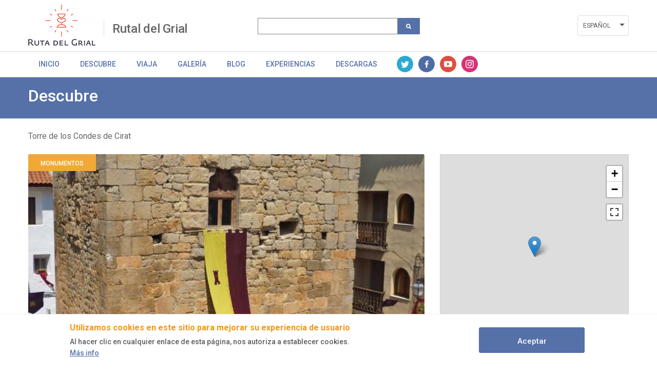

--- FILE ---
content_type: text/html; charset=UTF-8
request_url: https://ruta-grial.comunitatvalenciana.com/rutal-del-grial/recursos/torre-de-los-condes-de-cirat
body_size: 40429
content:
<!DOCTYPE html>
<html lang="es" dir="ltr" prefix="content: http://purl.org/rss/1.0/modules/content/  dc: http://purl.org/dc/terms/  foaf: http://xmlns.com/foaf/0.1/  og: http://ogp.me/ns#  rdfs: http://www.w3.org/2000/01/rdf-schema#  schema: http://schema.org/  sioc: http://rdfs.org/sioc/ns#  sioct: http://rdfs.org/sioc/types#  skos: http://www.w3.org/2004/02/skos/core#  xsd: http://www.w3.org/2001/XMLSchema# " class="no-grid">
  <head>
    <meta charset="utf-8" />
<script async src="https://www.googletagmanager.com/gtag/js?id=UA-142765502-1"></script>
<script>window.dataLayer = window.dataLayer || [];function gtag(){dataLayer.push(arguments)};gtag("js", new Date());gtag("set", "developer_id.dMDhkMT", true);gtag("config", "UA-142765502-1", {"groups":"default","anonymize_ip":true,"page_placeholder":"PLACEHOLDER_page_path"});</script>
<link rel="canonical" href="https://ruta-grial.comunitatvalenciana.com/rutal-del-grial/recursos/torre-de-los-condes-de-cirat" />
<meta name="robots" content="index, follow" />
<meta name="description" content="La Torre de los Condes de Cirat, es una torre de planta rectangular, que presenta en su fachada un escalón inclinado a 1,22 metros de su base. Consta de dos plantas. La inferior es una sala cuadrangular abovedada, en la cual se pueden apreciar diversas transformaciones ya que originariamente no tendría puerta de acceso ni escalera para subir a la planta superior. Parece ser un aljibe, ya que en el forjado superior aparece un vano cegado." />
<meta itemprop="name" content="Torre de los Condes de Cirat | Actividades y Experiencias - Comunitat Valenciana" />
<meta itemprop="description" content="La Torre de los Condes de Cirat, es una torre de planta rectangular, que presenta en su fachada un escalón inclinado a 1,22 metros de su base. Consta de dos plantas. La inferior es una sala cuadrangular abovedada, en la cual se pueden apreciar diversas transformaciones ya que originariamente no tendría puerta de acceso ni escalera para subir a la planta superior. Parece ser un aljibe, ya que en el forjado superior aparece un vano cegado." />
<meta property="og:site_name" content="Actividades y Experiencias - Comunitat Valenciana" />
<meta property="og:type" content="article" />
<meta property="og:url" content="https://ruta-grial.comunitatvalenciana.com/rutal-del-grial/recursos/torre-de-los-condes-de-cirat" />
<meta property="og:title" content="Torre de los Condes de Cirat | Actividades y Experiencias - Comunitat Valenciana" />
<meta property="og:description" content="La Torre de los Condes de Cirat, es una torre de planta rectangular, que presenta en su fachada un escalón inclinado a 1,22 metros de su base. Consta de dos plantas. La inferior es una sala cuadrangular abovedada, en la cual se pueden apreciar diversas transformaciones ya que originariamente no tendría puerta de acceso ni escalera para subir a la planta superior. Parece ser un aljibe, ya que en el forjado superior aparece un vano cegado." />
<meta name="twitter:card" content="summary_large_image" />
<meta name="twitter:description" content="La Torre de los Condes de Cirat, es una torre de planta rectangular, que presenta en su fachada un escalón inclinado a 1,22 metros de su base. Consta de dos plantas. La inferior es una sala cuadrangular abovedada, en la cual se pueden apreciar diversas transformaciones ya que originariamente no tendría puerta de acceso ni escalera para subir a la planta superior. Parece ser un aljibe, ya que en el forjado superior aparece un vano cegado." />
<meta name="twitter:title" content="Torre de los Condes de Cirat | Actividades y Experiencias - Comunitat Valenciana" />
<meta name="twitter:url" content="https://ruta-grial.comunitatvalenciana.com/rutal-del-grial/recursos/torre-de-los-condes-de-cirat" />
<meta name="Generator" content="Drupal 8 (https://www.drupal.org)" />
<meta name="MobileOptimized" content="width" />
<meta name="HandheldFriendly" content="true" />
<meta name="viewport" content="width=device-width, initial-scale=1.0" />
<style>div#sliding-popup, div#sliding-popup .eu-cookie-withdraw-banner, .eu-cookie-withdraw-tab {background: #ffffff} div#sliding-popup.eu-cookie-withdraw-wrapper { background: transparent; } #sliding-popup h1, #sliding-popup h2, #sliding-popup h3, #sliding-popup p, #sliding-popup label, #sliding-popup div, .eu-cookie-compliance-more-button, .eu-cookie-compliance-secondary-button, .eu-cookie-withdraw-tab { color: #575757;} .eu-cookie-withdraw-tab { border-color: #575757;}</style>
<script type="application/ld+json">{
    "@context": "https://schema.org",
    "@graph": [
        {
            "@type": "TouristAttraction",
            "name": "Torre de los Condes de Cirat",
            "address": {
                "@type": "PostalAddress",
                "streetAddress": "Plaça de l\u0027Ajuntament",
                "addressLocality": "Ciutat Vella - València",
                "addressRegion": "València / Valencia",
                "postalCode": "46002",
                "addressCountry": "España"
            },
            "geo": {
                "@type": "GeoCoordinates",
                "latitude": "39.46975",
                "longitude": "-0.37739"
            },
            "image": {
                "@type": "ImageObject",
                "representativeOfPage": "True",
                "url": "https://ruta-grial.comunitatvalenciana.com/sites/default/files/2023-03/61110b83d4483.jpeg"
            }
        }
    ]
}</script>
<link rel="shortcut icon" href="/sites/default/files/favicon.ico" type="image/vnd.microsoft.icon" />
<link rel="alternate" hreflang="es" href="https://ruta-grial.comunitatvalenciana.com/rutal-del-grial/recursos/torre-de-los-condes-de-cirat" />
<link rel="revision" href="https://ruta-grial.comunitatvalenciana.com/rutal-del-grial/recursos/torre-de-los-condes-de-cirat" />
<script>window.a2a_config=window.a2a_config||{};a2a_config.callbacks=[];a2a_config.overlays=[];a2a_config.templates={};</script>

    <title>Torre de los Condes de Cirat | Recursos | Rutal del Grial</title>
    <link rel="stylesheet" media="all" href="/sites/default/files/css/css_wDOrP4hGa-6Lk9tS7Gp2LTRWnkE1gRqpa6fG932g63c.css" />
<link rel="stylesheet" media="all" href="/sites/default/files/css/css_0UmT639c55aOtODhAGxf5ets8pcrkBR4uN_F8jaI574.css" />
<link rel="stylesheet" media="all" href="https://unpkg.com/leaflet@1.7.1/dist/leaflet.css" />
<link rel="stylesheet" media="all" href="/sites/default/files/css/css_ih4zQKCJq9Bo6bwMUAm7ig4YSPbnHpoCUUCRovsamxg.css" />
<link rel="stylesheet" media="all" href="https://api.mapbox.com/mapbox.js/plugins/leaflet-fullscreen/v1.0.1/leaflet.fullscreen.css" />
<link rel="stylesheet" media="all" href="/sites/default/files/css/css_w1dGPgX46_alH1A1skMKYSRiPowcxPZF0hWQGeExlq0.css" />
<link rel="stylesheet" media="all" href="/sites/default/files/css/css_MZsZmqX-x90vbFwT-8nMV_orhQecA86z6WVVHc1e4Hw.css" />
<link rel="stylesheet" media="all" href="/sites/default/files/css/css_mkZxwCBlFeEKUHm-QpqyxiyjN_sbKW05EDIgwIqonxg.css" />

    <script type="application/json" data-drupal-selector="drupal-settings-json">{"path":{"baseUrl":"\/","scriptPath":null,"pathPrefix":"","currentPath":"node\/3252","currentPathIsAdmin":false,"isFront":false,"currentLanguage":"es"},"pluralDelimiter":"\u0003","suppressDeprecationErrors":true,"ajaxPageState":{"libraries":"addtoany\/addtoany,avt\/global-css,avt\/global-js,ckeditor_readmore\/ckeditor_readmore,classy\/base,classy\/messages,core\/html5shiv,core\/normalize,da_vinci\/global-css,da_vinci\/global-js,eu_cookie_compliance\/eu_cookie_compliance_default,geolocation\/geolocation.map,geolocation\/map_center.fitlocations,geolocation_leaflet\/mapfeature.leaflet_control_attribution,geolocation_leaflet\/mapfeature.leaflet_control_fullscreen,geolocation_leaflet\/mapfeature.leaflet_control_zoom,google_analytics\/google_analytics,paragraphs\/drupal.paragraphs.unpublished,system\/base,views\/views.ajax,views\/views.module","theme":"avt","theme_token":null},"ajaxTrustedUrl":{"\/search":true},"google_analytics":{"account":{},"trackOutbound":true,"trackMailto":true,"trackTel":true,"trackDownload":true,"trackDownloadExtensions":"7z|aac|arc|arj|asf|asx|avi|bin|csv|doc(x|m)?|dot(x|m)?|exe|flv|gif|gz|gzip|hqx|jar|jpe?g|js|mp(2|3|4|e?g)|mov(ie)?|msi|msp|pdf|phps|png|ppt(x|m)?|pot(x|m)?|pps(x|m)?|ppam|sld(x|m)?|thmx|qtm?|ra(m|r)?|sea|sit|tar|tgz|torrent|txt|wav|wma|wmv|wpd|xls(x|m|b)?|xlt(x|m)|xlam|xml|z|zip","trackColorbox":true,"trackDomainMode":1},"eu_cookie_compliance":{"cookie_policy_version":"1.0.0","popup_enabled":true,"popup_agreed_enabled":false,"popup_hide_agreed":false,"popup_clicking_confirmation":true,"popup_scrolling_confirmation":false,"popup_html_info":"\u003Cdiv role=\u0022alertdialog\u0022 aria-labelledby=\u0022popup-text\u0022  class=\u0022eu-cookie-compliance-banner eu-cookie-compliance-banner-info eu-cookie-compliance-banner--default\u0022\u003E\n  \u003Cdiv class=\u0022popup-content info eu-cookie-compliance-content\u0022\u003E\n    \u003Cdiv id=\u0022popup-text\u0022 class=\u0022eu-cookie-compliance-message\u0022\u003E\n      \u003Ch2\u003E Utilizamos cookies en este sitio para mejorar su experiencia de usuario \u003C\/h2\u003E\n\u003Cp\u003E  Al hacer clic en cualquier enlace de esta p\u00e1gina, nos autoriza a establecer cookies.\u003C\/p\u003E\n\n              \u003Cbutton type=\u0022button\u0022 class=\u0022find-more-button eu-cookie-compliance-more-button\u0022\u003EM\u00e1s info\u003C\/button\u003E\n          \u003C\/div\u003E\n\n    \n    \u003Cdiv id=\u0022popup-buttons\u0022 class=\u0022eu-cookie-compliance-buttons\u0022\u003E\n      \u003Cbutton type=\u0022button\u0022 class=\u0022agree-button eu-cookie-compliance-default-button\u0022\u003EAceptar\u003C\/button\u003E\n          \u003C\/div\u003E\n  \u003C\/div\u003E\n\u003C\/div\u003E","use_mobile_message":false,"mobile_popup_html_info":"\u003Cdiv role=\u0022alertdialog\u0022 aria-labelledby=\u0022popup-text\u0022  class=\u0022eu-cookie-compliance-banner eu-cookie-compliance-banner-info eu-cookie-compliance-banner--default\u0022\u003E\n  \u003Cdiv class=\u0022popup-content info eu-cookie-compliance-content\u0022\u003E\n    \u003Cdiv id=\u0022popup-text\u0022 class=\u0022eu-cookie-compliance-message\u0022\u003E\n      \n              \u003Cbutton type=\u0022button\u0022 class=\u0022find-more-button eu-cookie-compliance-more-button\u0022\u003EM\u00e1s info\u003C\/button\u003E\n          \u003C\/div\u003E\n\n    \n    \u003Cdiv id=\u0022popup-buttons\u0022 class=\u0022eu-cookie-compliance-buttons\u0022\u003E\n      \u003Cbutton type=\u0022button\u0022 class=\u0022agree-button eu-cookie-compliance-default-button\u0022\u003EAceptar\u003C\/button\u003E\n          \u003C\/div\u003E\n  \u003C\/div\u003E\n\u003C\/div\u003E","mobile_breakpoint":768,"popup_html_agreed":false,"popup_use_bare_css":false,"popup_height":"auto","popup_width":"100%","popup_delay":1000,"popup_link":"\/politica-de-cookies","popup_link_new_window":true,"popup_position":false,"fixed_top_position":true,"popup_language":"es","store_consent":false,"better_support_for_screen_readers":false,"cookie_name":"","reload_page":false,"domain":"","domain_all_sites":false,"popup_eu_only_js":false,"cookie_lifetime":100,"cookie_session":0,"set_cookie_session_zero_on_disagree":0,"disagree_do_not_show_popup":false,"method":"default","automatic_cookies_removal":true,"allowed_cookies":"","withdraw_markup":"\u003Cbutton type=\u0022button\u0022 class=\u0022eu-cookie-withdraw-tab\u0022\u003EOpciones de privacidad\u003C\/button\u003E\n\u003Cdiv role=\u0022alertdialog\u0022 aria-labelledby=\u0022popup-text\u0022 class=\u0022eu-cookie-withdraw-banner\u0022\u003E\n  \u003Cdiv class=\u0022popup-content info eu-cookie-compliance-content\u0022\u003E\n    \u003Cdiv id=\u0022popup-text\u0022 class=\u0022eu-cookie-compliance-message\u0022\u003E\n      \u003Ch2\u003EWe use cookies on this site to enhance your user experience\u003C\/h2\u003E\n\u003Cp\u003EYou have given your consent for us to set cookies.\u003C\/p\u003E\n\n    \u003C\/div\u003E\n    \u003Cdiv id=\u0022popup-buttons\u0022 class=\u0022eu-cookie-compliance-buttons\u0022\u003E\n      \u003Cbutton type=\u0022button\u0022 class=\u0022eu-cookie-withdraw-button\u0022\u003EWithdraw consent\u003C\/button\u003E\n    \u003C\/div\u003E\n  \u003C\/div\u003E\n\u003C\/div\u003E","withdraw_enabled":false,"reload_options":0,"reload_routes_list":"","withdraw_button_on_info_popup":false,"cookie_categories":[],"cookie_categories_details":[],"enable_save_preferences_button":true,"cookie_value_disagreed":"0","cookie_value_agreed_show_thank_you":"1","cookie_value_agreed":"2","containing_element":"body","settings_tab_enabled":false,"open_by_default":true},"geolocation":{"maps":{"map-696e458fe850b":{"map_center":{"fit_bounds":{"map_center_id":"fit_bounds","option_id":"fit_bounds","settings":{"min_zoom":false,"reset_zoom":true},"weight":-101}},"settings":{"leaflet_settings":{"map_features":{"leaflet_control_zoom":{"enabled":true,"weight":0,"settings":{"position":"topright"}},"leaflet_control_attribution":{"enabled":true,"settings":{"position":"bottomright","prefix":"Leaflet"}},"leaflet_marker_popup":{"enabled":false,"weight":0,"settings":{"info_auto_display":false}},"leaflet_control_recenter":{"weight":0,"settings":{"position":"topright"},"enabled":false},"leaflet_tile_layer":{"weight":0,"settings":{"tile_layer_provider":"OpenStreetMap Mapnik","tile_provider_options":{"Thunderforest":{"apikey":""},"MapBox":{"accessToken":""},"HERE":{"app_id":"","app_code":""},"GeoportailFrance":{"apikey":""}}},"enabled":false},"leaflet_custom_tile_layer":{"weight":0,"settings":{"tile_layer_url":"http:\/\/{s}.tile.osm.org\/{z}\/{x}\/{y}.png","tile_layer_attribution":"\u0026copy; \u003Ca href=\u0022https:\/\/osm.org\/copyright\u0022\u003EOpenStreetMap\u003C\/a\u003E contributors","tile_layer_subdomains":"abc","tile_layer_zoom":18},"enabled":false},"leaflet_marker_icon":{"weight":0,"settings":{"marker_icon_path":"","icon_size":{"width":null,"height":null},"icon_anchor":{"x":null,"y":null},"popup_anchor":{"x":0,"y":0},"marker_shadow_path":"","shadow_size":{"width":null,"height":null},"shadow_anchor":{"x":null,"y":null}},"enabled":false},"leaflet_marker_clusterer":{"weight":0,"enabled":false,"settings":{"cluster_settings":{"show_coverage_on_hover":false,"zoom_to_bounds_on_click":false}}},"leaflet_control_layer":{"weight":0,"settings":{"position":"topright","default_label":"Default","tile_layer_providers":{"OpenStreetMap":{"OpenStreetMap Mapnik":{"label":"","checkbox":false},"OpenStreetMap BlackAndWhite":{"label":"","checkbox":false},"OpenStreetMap DE":{"label":"","checkbox":false},"OpenStreetMap CH":{"label":"","checkbox":false},"OpenStreetMap France":{"label":"","checkbox":false},"OpenStreetMap HOT":{"label":"","checkbox":false},"OpenStreetMap BZH":{"label":"","checkbox":false}},"OpenTopoMap":{"OpenTopoMap":{"label":"","checkbox":false}},"Thunderforest":{"Thunderforest OpenCycleMap":{"label":"","checkbox":false},"Thunderforest Transport":{"label":"","checkbox":false},"Thunderforest TransportDark":{"label":"","checkbox":false},"Thunderforest SpinalMap":{"label":"","checkbox":false},"Thunderforest Landscape":{"label":"","checkbox":false},"Thunderforest Outdoors":{"label":"","checkbox":false},"Thunderforest Pioneer":{"label":"","checkbox":false}},"OpenMapSurfer":{"OpenMapSurfer Roads":{"label":"","checkbox":false},"OpenMapSurfer Grayscale":{"label":"","checkbox":false}},"Hydda":{"Hydda Full":{"label":"","checkbox":false},"Hydda Base":{"label":"","checkbox":false}},"MapBox":{"MapBox":{"label":"","checkbox":false}},"Stamen":{"Stamen Toner":{"label":"","checkbox":false},"Stamen TonerBackground":{"label":"","checkbox":false},"Stamen TonerLite":{"label":"","checkbox":false},"Stamen Watercolor":{"label":"","checkbox":false},"Stamen Terrain":{"label":"","checkbox":false},"Stamen TerrainBackground":{"label":"","checkbox":false},"Stamen TopOSMRelief":{"label":"","checkbox":false}},"Esri":{"Esri WorldStreetMap":{"label":"","checkbox":false},"Esri DeLorme":{"label":"","checkbox":false},"Esri WorldTopoMap":{"label":"","checkbox":false},"Esri WorldImagery":{"label":"","checkbox":false},"Esri WorldTerrain":{"label":"","checkbox":false},"Esri WorldShadedRelief":{"label":"","checkbox":false},"Esri WorldPhysical":{"label":"","checkbox":false},"Esri OceanBasemap":{"label":"","checkbox":false},"Esri NatGeoWorldMap":{"label":"","checkbox":false},"Esri WorldGrayCanvas":{"label":"","checkbox":false}},"HERE":{"HERE normalDay":{"label":"","checkbox":false},"HERE normalDayCustom":{"label":"","checkbox":false},"HERE normalDayGrey":{"label":"","checkbox":false},"HERE normalDayMobile":{"label":"","checkbox":false},"HERE normalDayGreyMobile":{"label":"","checkbox":false},"HERE normalDayTransit":{"label":"","checkbox":false},"HERE normalDayTransitMobile":{"label":"","checkbox":false},"HERE normalNight":{"label":"","checkbox":false},"HERE normalNightMobile":{"label":"","checkbox":false},"HERE normalNightGrey":{"label":"","checkbox":false},"HERE normalNightGreyMobile":{"label":"","checkbox":false},"HERE normalNightTransit":{"label":"","checkbox":false},"HERE normalNightTransitMobile":{"label":"","checkbox":false},"HERE redcuedDay":{"label":"","checkbox":false},"HERE redcuedNight":{"label":"","checkbox":false},"HERE basicMap":{"label":"","checkbox":false},"HERE mapLabels":{"label":"","checkbox":false},"HERE trafficFlow":{"label":"","checkbox":false},"HERE carnavDayGrey":{"label":"","checkbox":false},"HERE hybridDayMobile":{"label":"","checkbox":false},"HERE hybridDayTransit":{"label":"","checkbox":false},"HERE hybridDayGrey":{"label":"","checkbox":false},"HERE pedestrianDay":{"label":"","checkbox":false},"HERE pedestrianNight":{"label":"","checkbox":false},"HERE satelliteDay":{"label":"","checkbox":false},"HERE terrainDay":{"label":"","checkbox":false},"HERE terrainDayMobile":{"label":"","checkbox":false}},"FreeMapSK":{"FreeMapSK":{"label":"","checkbox":false}},"MtbMap":{"MtbMap":{"label":"","checkbox":false}},"CartoDB":{"CartoDB Positron":{"label":"","checkbox":false},"CartoDB PositronNoLabels":{"label":"","checkbox":false},"CartoDB PositronOnlyLabels":{"label":"","checkbox":false},"CartoDB DarkMatter":{"label":"","checkbox":false},"CartoDB DarkMatterNoLabels":{"label":"","checkbox":false},"CartoDB DarkMatterOnlyLabels":{"label":"","checkbox":false},"CartoDB Voyager":{"label":"","checkbox":false},"CartoDB VoyagerNoLabels":{"label":"","checkbox":false},"CartoDB VoyagerOnlyLabels":{"label":"","checkbox":false},"CartoDB VoyagerLabelsUnder":{"label":"","checkbox":false}},"HikeBike":{"HikeBike":{"label":"","checkbox":false},"HikeBike HillShading":{"label":"","checkbox":false}},"BasemapAT":{"BasemapAT basemap":{"label":"","checkbox":false},"BasemapAT grau":{"label":"","checkbox":false},"BasemapAT overlay":{"label":"","checkbox":false},"BasemapAT highdpi":{"label":"","checkbox":false},"BasemapAT orthofoto":{"label":"","checkbox":false}},"NLS":{"NLS":{"label":"","checkbox":false}},"Wikimedia":{"Wikimedia":{"label":"","checkbox":false}},"GeoportailFrance":{"GeoportailFrance parcels":{"label":"","checkbox":false},"GeoportailFrance ignMaps":{"label":"","checkbox":false},"GeoportailFrance maps":{"label":"","checkbox":false},"GeoportailFrance orthos":{"label":"","checkbox":false}}},"tile_providers_options":{"Thunderforest":{"apikey":""},"MapBox":{"accessToken":""},"HERE":{"app_id":"","app_code":""},"GeoportailFrance":{"apikey":""}}},"enabled":false},"leaflet_control_scale":{"weight":0,"settings":{"position":"topright","metric":true,"imperial":true},"enabled":false},"leaflet_control_locate":{"weight":0,"settings":{"position":"topright"},"enabled":false},"leaflet_control_geocoder":{"weight":0,"settings":{"position":"topright","geocoder":"photon","settings":{"label":"Direcci\u00f3n","description":"Enter an address to be localized.","location_priority":{"lat":null,"lng":null}}},"enabled":false},"leaflet_control_fullscreen":{"enabled":true,"weight":0,"settings":{"position":"topright"}},"leaflet_gesture_handling":{"weight":0,"enabled":false},"leaflet_client_location_indicator":{"weight":0,"enabled":false},"leaflet_wms":{"weight":0,"settings":{"url":"","version":"1.1.1","layers":"","styles":"","srs":"","format":"image\/jpeg","transparent":false,"identify":false},"enabled":false}},"zoom":13,"height":"400px","width":"100%","crs":"EPSG3857","preferCanvas":false,"zoomSnap":1,"zoomDelta":1,"trackResize":true,"boxZoom":true,"doubleClickZoom":true,"dragging":true,"zoomAnimation":true,"zoomAnimationThreshold":4,"fadeAnimation":true,"markerZoomAnimation":true,"inertia":false,"inertiaDeceleration":3000,"easeLinearity":0.2,"worldCopyJump":false,"maxBoundsViscosity":0,"keyboard":true,"keyboardPanDelta":80,"scrollWheelZoom":true,"wheelDebounceTime":40,"wheelPxPerZoomLevel":60,"tap":true,"tapTolerance":15,"touchZoom":true,"bounceAtZoomLimits":true}},"leaflet_control_zoom":{"enable":true,"position":"topright"},"leaflet_control_attribution":{"enable":true,"position":"bottomright","prefix":"Leaflet"},"leaflet_control_fullscreen":{"enable":true,"position":"topright"}}}},"views":{"ajax_path":"\/views\/ajax","ajaxViews":{"views_dom_id:d71c0140fb4e57a4381597123a8480219f990baefa4dc267081121c88018ebaf":{"view_name":"view_recursos_por_producto","view_display_id":"block_1","view_args":"18\/3252","view_path":"\/node\/3252","view_base_path":null,"view_dom_id":"d71c0140fb4e57a4381597123a8480219f990baefa4dc267081121c88018ebaf","pager_element":0}}},"user":{"uid":0,"permissionsHash":"9891b837823c6b29c60382b8243a62dc4b579667a4d73c8dde7cedca6e8ff53f"}}</script>

<!--[if lte IE 8]>
<script src="/core/assets/vendor/html5shiv/html5shiv.min.js?v=3.7.3"></script>
<![endif]-->
<script src="/core/assets/vendor/modernizr/modernizr.min.js?v=3.3.1"></script>
<script src="https://ajax.googleapis.com/ajax/libs/jquery/3.2.1/jquery.min.js"></script>
<script src="/core/misc/drupalSettingsLoader.js?v=8.9.20"></script>
<script src="/sites/default/files/languages/es_DK99woRCGVUHC1IA38D5077_xaynwikZGLvf4Dg9vtk.js?rqrg1w"></script>
<script src="/core/misc/drupal.js?v=8.9.20"></script>
<script src="/core/misc/drupal.init.js?v=8.9.20"></script>
<script src="/themes/contrib/da_vinci/js/da-vinci.js?rqrg1w"></script>
<script src="/themes/contrib/da_vinci/js/custom.js?rqrg1w"></script>
<script src="/themes/custom/avt/js/jquery.ba-throttle-debounce.min.js?rqrg1w"></script>
<script src="/themes/custom/avt/js/custom.js?rqrg1w"></script>
<script src="/themes/custom/avt/js/lang-dropdown.js?rqrg1w"></script>
<script src="/themes/custom/avt/js/mobile-menu.js?rqrg1w"></script>
<script src="https://unpkg.com/leaflet@1.7.1/dist/leaflet.js"></script>
<script src="https://api.mapbox.com/mapbox.js/plugins/leaflet-fullscreen/v1.0.1/Leaflet.fullscreen.min.js"></script>

  </head>
  <body class="layout-no-sidebars page-node-3252 path-node page-node-type-recursos">
        <a href="#main-content" class="visually-hidden focusable skip-link">
      Pasar al contenido principal
    </a>
    
      <div class="dialog-off-canvas-main-canvas" data-off-canvas-main-canvas>
    <div class="layout-container">
  <header id="header" role="banner" aria-label="Cabecera de sitio">
    
    <div id="site-header" class="site-header">
      <div class="container">
          <div class="region region-header">
    <div id="block-generalitatlogoheaderblock" class="block block-avt-general block-header-logo-block">
  
    
      
    <div>   
        <a href="/ruta-grial" title="Logo Ruta del Grial" rel="home" class="site-logo-1">
            <img src="https://ruta-grial.comunitatvalenciana.com/sites/default/files/styles/preset_logo_cabecera/public/2019-05/logo_grial_esp.png?itok=13Rv9RWy" alt="Logo Ruta del Grial">
        </a>
    </div>
    
  </div>
<div id="block-branding-group-block" class="block block-avt-general block-branding-group-block">
  
    
      <h2><a href="/ruta-grial">Rutal del Grial</a></h2>
  </div>
<div class="views-exposed-form block block-views block-views-exposed-filter-blocksearch-search-group" data-drupal-selector="views-exposed-form-search-search-group" id="block-formularioexpuestosearchsearch-group">
  
    
      <form block="block-formularioexpuestosearchsearch-group" action="/search" method="get" id="views-exposed-form-search-search-group" accept-charset="UTF-8">
  <div class="form--inline clearfix">
  <div class="js-form-item form-item js-form-type-textfield form-type-textfield js-form-item-search-api-fulltext form-item-search-api-fulltext form-no-label">
        <input data-drupal-selector="edit-search-api-fulltext" type="text" id="edit-search-api-fulltext" name="search_api_fulltext" value="" size="30" maxlength="128" class="form-text" />

        </div>
<div data-drupal-selector="edit-actions" class="form-actions js-form-wrapper form-wrapper" id="edit-actions"><input class="search-button button js-form-submit form-submit" data-drupal-selector="edit-submit-search" type="submit" id="edit-submit-search" value="" />
</div>

</div>

</form>

  </div>
<div class="language-switcher-language-url block block-language block-language-blocklanguage-interface" id="block-alternadordeidioma" role="navigation">
  
    
      <ul block="block-alternadordeidioma"><li hreflang="es" data-drupal-link-system-path="node/3252" class="es is-active"><a href="/rutal-del-grial/recursos/torre-de-los-condes-de-cirat" class="language-link is-active" hreflang="es" data-drupal-link-system-path="node/3252">Español</a></li><li hreflang="en" data-drupal-link-system-path="node/3252" class="en"><a href="/en/node/3252" class="language-link" hreflang="en" data-drupal-link-system-path="node/3252">English</a></li><li hreflang="va" data-drupal-link-system-path="node/3252" class="va"><a href="/va/node/3252" class="language-link" hreflang="va" data-drupal-link-system-path="node/3252">Valencià</a></li></ul>
  </div>

  </div>

                  <div class="nav-toggle">
            <a href="#" class="toggle-button" id="nav-toggle-button"></a>
          </div>
              </div>
    </div>

          <div id="site-navigation" class="site-navigation collapsible">
        <div class="container">
            <div class="region region-product-menu">
    <div id="block-menugroupblock" class="block block-avt-general block-menu-group-block">
  
    
      
  <nav role="navigation" id="group-menu" class="group-menu">
    <ul class="menu">
                      <li class="menu-item">
          <a href="/ruta-grial" title="Información" class="link">Inicio</a>
        </li>
                              <li class="menu-item">
          <a href="/ruta-grial/recursos" title="Recursos" class="link">Descubre</a>
        </li>
                              <li class="menu-item">
          <a href="/ruta-grial/business" title="Business" class="link">Viaja</a>
        </li>
                              <li class="menu-item">
          <a href="/ruta-grial/galeria/imagenes" title="Galería" class="link">Galería</a>
        </li>
                              <li class="menu-item">
          <a href="/ruta-grial/blog" title="Blog" class="link">Blog</a>
        </li>
                              <li class="menu-item">
          <a href="/ruta-grial#booking_landing" title="Experiencias" class="link">Experiencias</a>
        </li>
                              <li class="menu-item">
          <a href="/ruta-grial#download-landing" title="Descargas" class="link">Descargas</a>
        </li>
                              <li class="menu-item social">
                          <a href="https://twitter.com/c_valenciana" title="Twitter" class="icon twitter">Twitter</a>
                          <a href="https://www.facebook.com/comunitatvalenciana" title="Facebook" class="icon facebook">Facebook</a>
                          <a href="https://www.youtube.com/channel/UCGO0elzxCBdR97j0psQkVmg" title="Youtube" class="icon youtube">Youtube</a>
                          <a href="https://www.instagram.com/comunitat_valenciana/" title="Instagram" class="icon instagram">Instagram</a>
                      </li>
          </ul>
  </nav>

  </div>

  </div>

        </div>
      </div>
      </header>


        <div class="region region-highlighted">
    <div data-drupal-messages-fallback class="hidden"></div>

  </div>

  
  
  
  
  
  <main role="main">
    <a id="main-content" tabindex="-1"></a>

    <div class="layout-content">
        <div class="region region-content">
    <div id="block-avt-content" class="block block-system block-system-main-block">
  
    
                
  <div id="header_resource">
    <div>
        <h2>Descubre</h2>
        <div class="subt_section"></div>
    </div>
  </div>


  <div class="product-resource-item">
    <div id="breadcrumbs-container">
    <div id="breadcrumbs">
        <div id="block-block-breadcrumbs" class="block block-system block-system-breadcrumb-block">
  
    
        <nav class="breadcrumb" role="navigation" aria-labelledby="system-breadcrumb">
    <h2 id="system-breadcrumb" class="visually-hidden">Sobrescribir enlaces de ayuda a la navegación</h2>
    <ol>
          <li>
                  Torre de los Condes de Cirat
              </li>
        </ol>
  </nav>

  </div>

    </div>
</div>    <div class="product-resource-details">
      <div class="views-element-container"><div class="view view-view-recursos-por-producto view-id-view_recursos_por_producto view-display-id-block_1 js-view-dom-id-d71c0140fb4e57a4381597123a8480219f990baefa4dc267081121c88018ebaf">
  
    
      
      <div class="view-content">
          <div class="views-row"><div class="views-field views-field-field-recurso-tipo"><div class="field-content">Monumentos</div></div><div class="views-field views-field-nothing"><span class="field-content"><img loading="lazy" class="image-style-resources-list" src="https://ruta-grial.comunitatvalenciana.com/sites/default/files/styles/resources_list/public/2023-03/61110b83d4483.jpeg?itok=mom1k1i4" />
</span></div><div class="views-field views-field-title"><span class="field-content"><h1>Torre de los Condes de Cirat</h1></span></div><div><div class="resource-infobar"><div class="resource-location"><div class="resource-area"></div><div class="resource-municipality">Cirat</div></div><span class="a2a_kit a2a_kit_size_32 addtoany_list" data-a2a-url="https://ruta-grial.comunitatvalenciana.com/rutal-del-grial/recursos/torre-de-los-condes-de-cirat" data-a2a-title="Torre de los Condes de Cirat"><a class="a2a_button_facebook"></a><a class="a2a_button_twitter"></a><a class="a2a_button_google_plus"></a></span></div></div><div class="views-field views-field-body"><div class="field-content"><p>La Torre de los Condes de Cirat, es una torre de planta rectangular, que presenta en su fachada un escalón inclinado a 1,22 metros de su base. Consta de dos plantas. La inferior es una sala cuadrangular abovedada, en la cual se pueden apreciar diversas transformaciones ya que originariamente no tendría puerta de acceso ni escalera para subir a la planta superior. Parece ser un aljibe, ya que en el forjado superior aparece un vano cegado.</p>

<p>La planta superior sería la planta noble y en la pared este se observa un vano cegado que sería la entrada originaria de la torre desde el palacio de los Condes por medio de un puente levadizo. En esta planta tenemos en la pared oeste una chimenea que conserva las jambas y el dintel y dos estancias que tienen las mismas dimensiones, una de ellas presenta en su entrada unas jambas decoradas y en el dintel se puede apreciar el escudo de los Vilarig. Exteriormente presenta sillares y se pueden observar en ellos las marcas de los canteros. En las claves de las ventanas aparecen inscripciones.</p>

<p>Se observan diferentes facturas constructivas, lo cual es indicativo de las diferentes transformaciones sufridas a lo largo de los años. Fue utilizada como prisión.</p></div></div><div class="views-field views-field-field-recursos-docs-adjuntos"><div class="field-content"></div></div></div>

    </div>
  
          </div>
</div>

      <div class="product-resource-sidebar">
                                            
            <div class="map-container">
              <div class="map">
                
            <div class="field field--name-field-recurso-geomap field--type-geolocation field--label-hidden field__item"><div  class="geolocation-map-wrapper" id="map-696e458fe850b" data-map-type="leaflet">
    <div class="geolocation-map-controls">
                        <div class="geolocation-map-control leaflet_control_fullscreen" data-control-position="topright"></div>

                  </div>

    <div class="geolocation-map-container js-show"></div>

            <div  class="geolocation-location js-hide" id="696e459039ee8" data-lat="39.46975" data-lng="-0.37739" data-set-marker="true" typeof="Place">
  <span property="geo" typeof="GeoCoordinates">
    <meta property="latitude" content="39.46975" />
    <meta property="longitude" content="-0.37739" />
  </span>

      <h2 class="location-title" property="name">Torre de los Condes de Cirat</h2>
  
  </div>
    </div>
</div>
      
                <a href="https://www.google.com/maps/place/39.46975,-0.37739" target="_blank" class="open-in-osm">Abrir ubicación</a>
                                              </div>
            </div>
                          
      <div class="field field--name-field-banners field--type-entity-reference-revisions field--label-hidden field__items">
              <div class="field__item">
  <div class="paragraph paragraph--type--banner paragraph--view-mode--default">
                        
            </div>
</div>
          </div>
  
      </div>
    </div>
  </div>


  </div>

  </div>

    </div>

    
      </main>

      <footer class="site-footer" role="complementary">
      <div class="multisite-footer social-custom">
            <div class="region region-footer">
    <div id="block-avtlogofooterblock" class="block block-avt-general block-avt-logo-footer-block">
  
    
      
    <div class="avt-logo-footer">
      <a href="http://www.comunitatvalenciana.com" target="_blank">
          <img alt="AVT" src="/themes/custom/avt/images/logo_avt_footer.png" />
      </a>        
    </div>
    
  </div>
<div id="block-generalitatlogofooterblock" class="block block-avt-general block-generalitat-logo-footer-block">
  
    
      
    <div class="generalitat-logo-footer">
      <a href="http://www.gva.es" target="_blank">
          <img alt="GVA" src="/themes/custom/avt/images/generalitat_footer.png" />
      </a>        
    </div>
    
  </div>
<nav role="navigation" aria-labelledby="block-sobrenosotros-menu" id="block-sobrenosotros" class="block block-menu navigation menu--menu-pie-producto-nosotros">
            
  <h2 class="visually-hidden" id="block-sobrenosotros-menu">About us</h2>
  

        
              <ul block="block-sobrenosotros" class="clearfix menu">
                    <li class="menu-item">
        <a href="http://www.turisme.gva.es/" target="_blank" rel="" title="Turisme Comunitat Valenciana">Turisme Comunitat Valenciana</a>
              </li>
                <li class="menu-item">
        <a href="/aviso-legal" title="Información de aviso legal" data-drupal-link-system-path="node/743">Aviso legal</a>
              </li>
                <li class="menu-item">
        <a href="https://www.comunitatvalenciana.com/es/contacto" target="_blank" title="Contacto">Contacto</a>
              </li>
        </ul>
  


  </nav>
<nav role="navigation" aria-labelledby="block-enlacesdeinteres-menu" id="block-enlacesdeinteres" class="block block-menu navigation menu--menu-enlaces-interes">
            
  <h2 class="visually-hidden" id="block-enlacesdeinteres-menu">Links of interest</h2>
  

        
              <ul block="block-enlacesdeinteres" class="clearfix menu">
                    <li class="menu-item">
        <a href="http://www.gva.es" target="_blank" rel="" title="Generalitat Valenciana">Generalitat Valenciana</a>
              </li>
                <li class="menu-item">
        <a href="http://www.invattur.org/" target="_blank" rel="" title="Instituto valenciano de tecnologías turísticas">Invat-tur</a>
              </li>
                <li class="menu-item">
        <a href="http://www.cdt.gva.es/" target="_blank" title="Centros de Turismo">CdT - Centros de Turismo</a>
              </li>
        </ul>
  


  </nav>
<nav role="navigation" aria-labelledby="block-visitanos-2-menu" id="block-visitanos-2" class="block block-menu navigation menu--menu-visitanos">
            
  <h2 class="visually-hidden" id="block-visitanos-2-menu">Follow us on</h2>
  

        
              <ul block="block-visitanos-2" class="clearfix menu">
                    <li class="menu-item">
        <a href="https://www.facebook.com/comunitatvalenciana" target="_blank" class="facebook-footer" title="Perfil Facebook">Facebook</a>
              </li>
                <li class="menu-item">
        <a href="https://twitter.com/c_valenciana" target="_blank" rel="" class="twitter-footer" title="Perfil Twitter">Twitter</a>
              </li>
                <li class="menu-item">
        <a href="https://www.youtube.com/user/comunitatvalenciana" target="_blank" rel="" class="youtube-footer" title="Perfil Youtube">Youtube</a>
              </li>
                <li class="menu-item">
        <a href="https://www.instagram.com/comunitat_valenciana" target="_blank" rel="" class="instagram-footer" title="Perfil Instagram">Instagram</a>
              </li>
        </ul>
  


  </nav>

  </div>

      </div>
    </footer>
  
      <footer class="site-footer" role="contentinfo">
        <div class="region region-footer-info">
    <div class="footer-copy"><p>© Turisme Comunitat Valenciana. Todos los derechos reservados.</p></div> <div id="block-accessibilityblock" class="block block-avt-general block-accesibility-web-block">
  
    
      
        <div class="footer-w3c">
            <a href="http://jigsaw.w3.org/css-validator/check" target="_blank">
                <img alt="w3c" src="/themes/custom/avt/images/w-3-c-css.png" />
            </a>
            <a href="http://www.w3.org/WAI/WCAG1AA-Conformance" target="_blank">
                <img alt="AA" src="/themes/custom/avt/images/aa.png" />
            </a>
            <a href="http://validator.w3.org/check?uri=referer" target="_blank">
                <img alt="xhtml" src="/themes/custom/avt/images/xhtml.png" />
            </a>
        </div>
    
  </div>

  </div>

    </footer>
  </div>

  </div>

    
    <script src="/core/assets/vendor/jquery-once/jquery.once.min.js?v=2.2.3"></script>
<script src="https://static.addtoany.com/menu/page.js" async></script>
<script src="/modules/contrib/addtoany/js/addtoany.js?v=8.9.20"></script>
<script src="/modules/contrib/google_analytics/js/google_analytics.js?v=8.9.20"></script>
<script src="/core/assets/vendor/js-cookie/js.cookie.min.js?v=3.0.0-rc0"></script>
<script src="/modules/contrib/eu_cookie_compliance/js/eu_cookie_compliance.js?v=1.19" defer></script>
<script src="/modules/contrib/geolocation/js/geolocation-api.js?v=8.x-3.x"></script>
<script src="/core/misc/progress.js?v=8.9.20"></script>
<script src="/core/misc/ajax.js?v=8.9.20"></script>
<script src="/core/themes/stable/js/ajax.js?v=8.9.20"></script>
<script src="/modules/contrib/geolocation/js/geolocation-map.js?v=8.x-3.x"></script>
<script src="/modules/contrib/geolocation/js/MapCenter/fitlocations.js?rqrg1w"></script>
<script src="/modules/contrib/geolocation/modules/geolocation_leaflet/js/geolocation-leaflet-api.js?v=8.x-3.x"></script>
<script src="/modules/contrib/geolocation/modules/geolocation_leaflet/js/MapFeature/geolocation-control-zoom.js?rqrg1w"></script>
<script src="/modules/contrib/geolocation/modules/geolocation_leaflet/js/MapFeature/geolocation-control-attribution.js?rqrg1w"></script>
<script src="/modules/contrib/geolocation/modules/geolocation_leaflet/js/MapFeature/geolocation-control-fullscreen.js?rqrg1w"></script>
<script src="/core/assets/vendor/jquery-form/jquery.form.min.js?v=4.22"></script>
<script src="/core/modules/views/js/base.js?v=8.9.20"></script>
<script src="/core/modules/views/js/ajax_view.js?v=8.9.20"></script>
<script src="/modules/contrib/ckeditor_readmore/js/ckeditor-readmore.js?rqrg1w"></script>

  </body>
</html>
